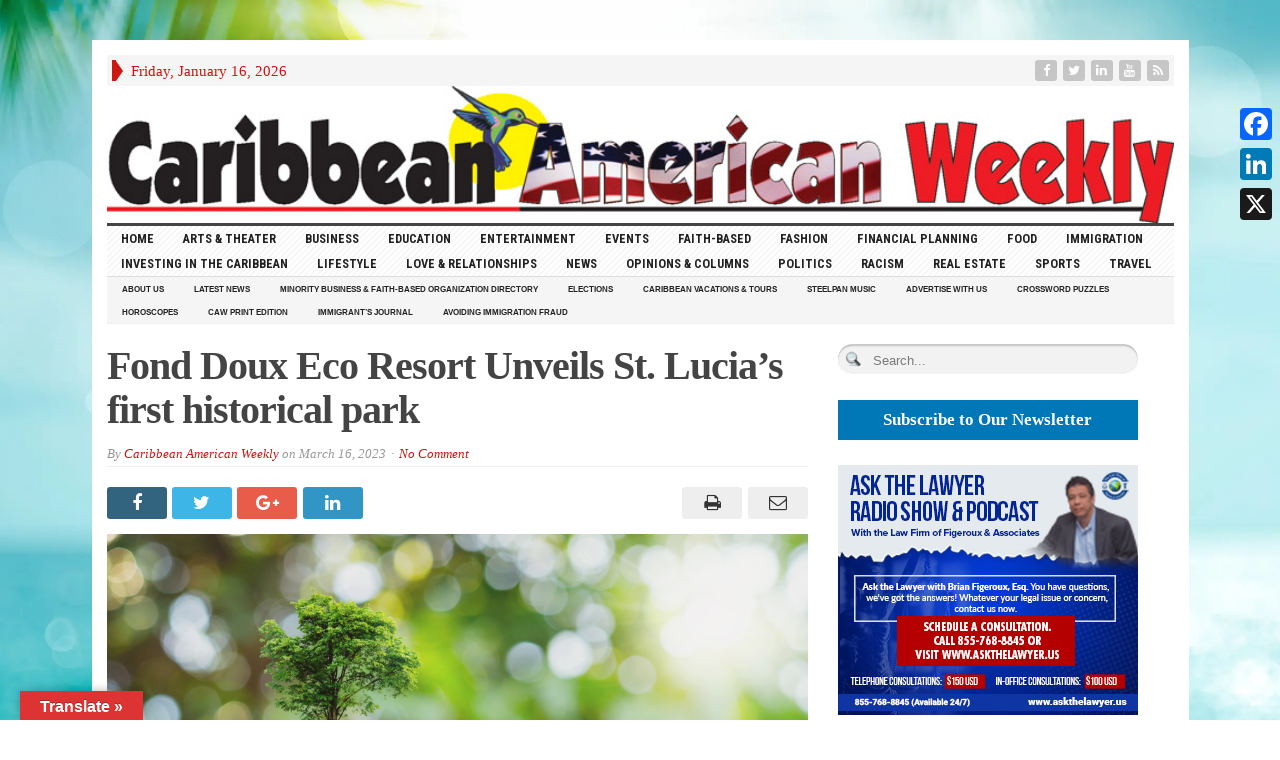

--- FILE ---
content_type: text/html; charset=utf-8
request_url: https://www.google.com/recaptcha/api2/aframe
body_size: 267
content:
<!DOCTYPE HTML><html><head><meta http-equiv="content-type" content="text/html; charset=UTF-8"></head><body><script nonce="NG10fB_tZCwHKTlPEvtSwg">/** Anti-fraud and anti-abuse applications only. See google.com/recaptcha */ try{var clients={'sodar':'https://pagead2.googlesyndication.com/pagead/sodar?'};window.addEventListener("message",function(a){try{if(a.source===window.parent){var b=JSON.parse(a.data);var c=clients[b['id']];if(c){var d=document.createElement('img');d.src=c+b['params']+'&rc='+(localStorage.getItem("rc::a")?sessionStorage.getItem("rc::b"):"");window.document.body.appendChild(d);sessionStorage.setItem("rc::e",parseInt(sessionStorage.getItem("rc::e")||0)+1);localStorage.setItem("rc::h",'1768592965461');}}}catch(b){}});window.parent.postMessage("_grecaptcha_ready", "*");}catch(b){}</script></body></html>

--- FILE ---
content_type: text/css
request_url: https://caribbeanamericanweekly.com/wp-content/plugins/ultimate-post-list/public/css/ultimate-post-list-public.css?ver=5.2.7.1
body_size: 271
content:
div.upl-list form, div.upl-list p { margin-bottom: 1em; }
div.upl-list form img { display: inline; padding-left: 1em; padding-right: 1em; box-shadow: none; vertical-align: middle; border: 0 none; }
div.upl-list ul { list-style: none outside none; overflow: hidden; margin-left: 0; margin-right: 0; padding-left: 0; padding-right: 0; }
div.upl-list ul li { margin: 0 0 1.5em; clear: both; }
div.upl-list ul li:last-child { margin-bottom: 0; }
#upl-list-8231 ul li img { max-width: 697px; width: 100%; height: auto; display: block; float: none; margin: 0px auto 8px; }
#upl-list-8231 ul li { margin-top: 0px; margin-bottom: 24px; margin-left: 0px; margin-right: 0px; display: inline-block; vertical-align: top; width: 100%; max-width: 697px; }
#upl-list-8943 ul li img { max-width: 800px; width: 100%; height: auto; display: block; float: none; margin: 0px auto 8px; }
#upl-list-8943 ul li { margin-top: 0px; margin-bottom: 24px; margin-left: 0px; margin-right: 0px; }
#upl-list-14115 ul li img { max-width: 697px; width: 100%; height: auto; display: block; float: none; margin: 0px auto 8px; }
#upl-list-14115 ul li { margin-top: 0px; margin-bottom: 24px; margin-left: 0px; margin-right: 0px; display: inline-block; vertical-align: top; width: 100%; max-width: 697px; }
#upl-list-15038 ul li img { max-width: 697px; width: 100%; height: auto; display: block; float: none; margin: 0px auto 8px; }
#upl-list-15038 ul li { margin-top: 0px; margin-bottom: 24px; margin-left: 0px; margin-right: 0px; display: inline-block; vertical-align: top; width: 100%; max-width: 697px; }
#upl-list-16456 ul li img { max-width: 697px; width: 100%; height: auto; display: block; float: none; margin: 0px auto 8px; }
#upl-list-16456 ul li { margin-top: 0px; margin-bottom: 24px; margin-left: 0px; margin-right: 0px; display: inline-block; vertical-align: top; width: 100%; max-width: 697px; }
#upl-list-16893 ul li img { max-width: 697px; width: 100%; height: auto; display: block; float: none; margin: 0px auto 8px; }
#upl-list-16893 ul li { margin-top: 0px; margin-bottom: 24px; margin-left: 0px; margin-right: 0px; display: inline-block; vertical-align: top; width: 100%; max-width: 697px; }
#upl-list-17839 ul li img { max-width: 697px; width: 100%; height: auto; display: block; float: none; margin: 0px auto 8px; }
#upl-list-17839 ul li { margin-top: 0px; margin-bottom: 24px; margin-left: 0px; margin-right: 0px; display: inline-block; vertical-align: top; width: 100%; max-width: 697px; }
#upl-list-18321 ul li img { max-width: 697px; width: 100%; height: auto; display: block; float: none; margin: 0px auto 8px; }
#upl-list-18321 ul li { margin-top: 0px; margin-bottom: 24px; margin-left: 0px; margin-right: 0px; display: inline-block; vertical-align: top; width: 100%; max-width: 697px; }
#upl-list-23382 ul li img { width: 697px; height: 376px; display: inline; float: left; margin: 0px 8px 8px 0px; }
#upl-list-23382 ul li { margin-top: 0px; margin-bottom: 24px; margin-left: 0px; margin-right: 0px; }
